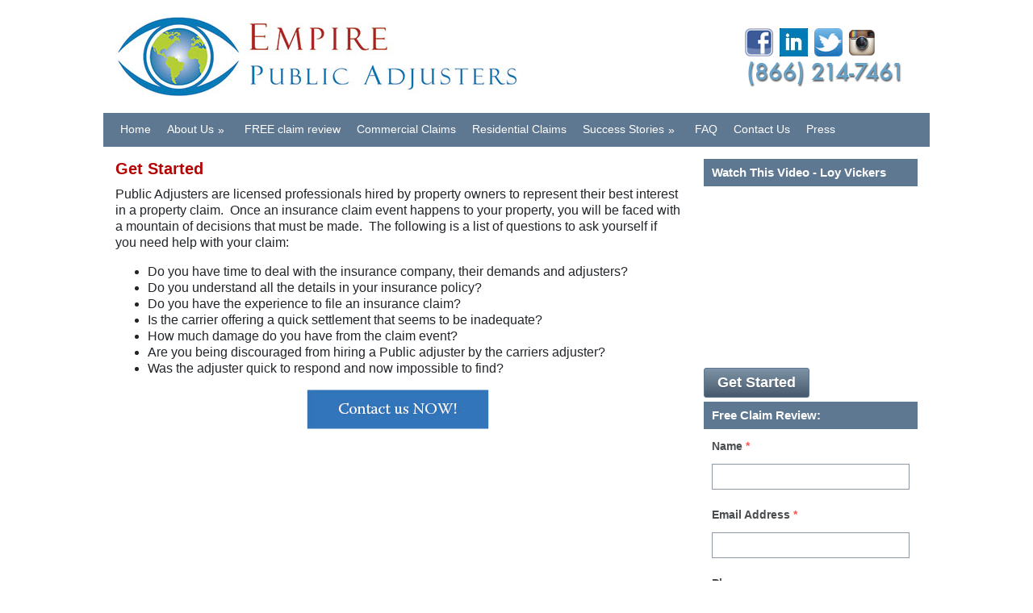

--- FILE ---
content_type: text/html; charset=UTF-8
request_url: https://www.empirepublicadjusters.com/get-started/
body_size: 86672
content:
<!DOCTYPE html>
<html xmlns="http://www.w3.org/1999/xhtml" lang="en-US">
<head profile="http://gmpg.org/xfn/11">
<meta http-equiv="Content-Type" content="text/html; charset=UTF-8" />

<meta name="viewport" content="width=device-width, initial-scale=1.0" />

<link rel="stylesheet" href="https://www.empirepublicadjusters.com/wp-content/themes/empirepublic/lib/css/reset.css" type="text/css" media="screen, projection" />
<link rel="stylesheet" href="https://www.empirepublicadjusters.com/wp-content/themes/empirepublic/lib/css/defaults.css" type="text/css" media="screen, projection" />
<!--[if lt IE 8]><link rel="stylesheet" href="https://www.empirepublicadjusters.com/wp-content/themes/empirepublic/lib/css/ie.css" type="text/css" media="screen, projection" /><![endif]-->

<link rel="stylesheet" href="https://www.empirepublicadjusters.com/wp-content/themes/empirepublic/style.css" type="text/css" media="screen, projection" />

<meta name='robots' content='index, follow, max-image-preview:large, max-snippet:-1, max-video-preview:-1' />

	<!-- This site is optimized with the Yoast SEO plugin v22.6 - https://yoast.com/wordpress/plugins/seo/ -->
	<title>Get Started With Your Claim • Empire Public Adjusters</title>
	<meta name="description" content="Get started with your claim. Call (866) 214-7461 for Empire Public Adjusters. We help you get the best settlement possible for your insurance claim." />
	<link rel="canonical" href="https://www.empirepublicadjusters.com/get-started/" />
	<meta property="og:locale" content="en_US" />
	<meta property="og:type" content="article" />
	<meta property="og:title" content="Get Started With Your Claim • Empire Public Adjusters" />
	<meta property="og:description" content="Get started with your claim. Call (866) 214-7461 for Empire Public Adjusters. We help you get the best settlement possible for your insurance claim." />
	<meta property="og:url" content="https://www.empirepublicadjusters.com/get-started/" />
	<meta property="og:site_name" content="Empire Public Adjusters" />
	<meta property="article:modified_time" content="2015-07-02T17:58:08+00:00" />
	<meta property="og:image" content="https://www.empirepublicadjusters.com/wp-content/uploads/2015/06/contact-us-now.jpg" />
	<meta name="twitter:card" content="summary_large_image" />
	<meta name="twitter:label1" content="Est. reading time" />
	<meta name="twitter:data1" content="1 minute" />
	<script type="application/ld+json" class="yoast-schema-graph">{"@context":"https://schema.org","@graph":[{"@type":"WebPage","@id":"https://www.empirepublicadjusters.com/get-started/","url":"https://www.empirepublicadjusters.com/get-started/","name":"Get Started With Your Claim • Empire Public Adjusters","isPartOf":{"@id":"https://www.empirepublicadjusters.com/#website"},"primaryImageOfPage":{"@id":"https://www.empirepublicadjusters.com/get-started/#primaryimage"},"image":{"@id":"https://www.empirepublicadjusters.com/get-started/#primaryimage"},"thumbnailUrl":"https://www.empirepublicadjusters.com/wp-content/uploads/2015/06/contact-us-now.jpg","datePublished":"2015-06-25T04:49:40+00:00","dateModified":"2015-07-02T17:58:08+00:00","description":"Get started with your claim. Call (866) 214-7461 for Empire Public Adjusters. We help you get the best settlement possible for your insurance claim.","breadcrumb":{"@id":"https://www.empirepublicadjusters.com/get-started/#breadcrumb"},"inLanguage":"en-US","potentialAction":[{"@type":"ReadAction","target":["https://www.empirepublicadjusters.com/get-started/"]}]},{"@type":"ImageObject","inLanguage":"en-US","@id":"https://www.empirepublicadjusters.com/get-started/#primaryimage","url":"https://www.empirepublicadjusters.com/wp-content/uploads/2015/06/contact-us-now.jpg","contentUrl":"https://www.empirepublicadjusters.com/wp-content/uploads/2015/06/contact-us-now.jpg"},{"@type":"BreadcrumbList","@id":"https://www.empirepublicadjusters.com/get-started/#breadcrumb","itemListElement":[{"@type":"ListItem","position":1,"name":"Home","item":"https://www.empirepublicadjusters.com/"},{"@type":"ListItem","position":2,"name":"Get Started"}]},{"@type":"WebSite","@id":"https://www.empirepublicadjusters.com/#website","url":"https://www.empirepublicadjusters.com/","name":"Empire Public Adjusters","description":"We Work for You","publisher":{"@id":"https://www.empirepublicadjusters.com/#organization"},"potentialAction":[{"@type":"SearchAction","target":{"@type":"EntryPoint","urlTemplate":"https://www.empirepublicadjusters.com/?s={search_term_string}"},"query-input":"required name=search_term_string"}],"inLanguage":"en-US"},{"@type":"Organization","@id":"https://www.empirepublicadjusters.com/#organization","name":"Empire Public Adjusters, Inc.","url":"https://www.empirepublicadjusters.com/","logo":{"@type":"ImageObject","inLanguage":"en-US","@id":"https://www.empirepublicadjusters.com/#/schema/logo/image/","url":"https://www.empirepublicadjusters.com/wp-content/uploads/2018/08/empire-logo-2-2.jpg","contentUrl":"https://www.empirepublicadjusters.com/wp-content/uploads/2018/08/empire-logo-2-2.jpg","width":500,"height":100,"caption":"Empire Public Adjusters, Inc."},"image":{"@id":"https://www.empirepublicadjusters.com/#/schema/logo/image/"}}]}</script>
	<!-- / Yoast SEO plugin. -->


<link rel='dns-prefetch' href='//fonts.googleapis.com' />
<script type="text/javascript">
window._wpemojiSettings = {"baseUrl":"https:\/\/s.w.org\/images\/core\/emoji\/14.0.0\/72x72\/","ext":".png","svgUrl":"https:\/\/s.w.org\/images\/core\/emoji\/14.0.0\/svg\/","svgExt":".svg","source":{"concatemoji":"https:\/\/www.empirepublicadjusters.com\/wp-includes\/js\/wp-emoji-release.min.js?ver=6.3.7"}};
/*! This file is auto-generated */
!function(i,n){var o,s,e;function c(e){try{var t={supportTests:e,timestamp:(new Date).valueOf()};sessionStorage.setItem(o,JSON.stringify(t))}catch(e){}}function p(e,t,n){e.clearRect(0,0,e.canvas.width,e.canvas.height),e.fillText(t,0,0);var t=new Uint32Array(e.getImageData(0,0,e.canvas.width,e.canvas.height).data),r=(e.clearRect(0,0,e.canvas.width,e.canvas.height),e.fillText(n,0,0),new Uint32Array(e.getImageData(0,0,e.canvas.width,e.canvas.height).data));return t.every(function(e,t){return e===r[t]})}function u(e,t,n){switch(t){case"flag":return n(e,"\ud83c\udff3\ufe0f\u200d\u26a7\ufe0f","\ud83c\udff3\ufe0f\u200b\u26a7\ufe0f")?!1:!n(e,"\ud83c\uddfa\ud83c\uddf3","\ud83c\uddfa\u200b\ud83c\uddf3")&&!n(e,"\ud83c\udff4\udb40\udc67\udb40\udc62\udb40\udc65\udb40\udc6e\udb40\udc67\udb40\udc7f","\ud83c\udff4\u200b\udb40\udc67\u200b\udb40\udc62\u200b\udb40\udc65\u200b\udb40\udc6e\u200b\udb40\udc67\u200b\udb40\udc7f");case"emoji":return!n(e,"\ud83e\udef1\ud83c\udffb\u200d\ud83e\udef2\ud83c\udfff","\ud83e\udef1\ud83c\udffb\u200b\ud83e\udef2\ud83c\udfff")}return!1}function f(e,t,n){var r="undefined"!=typeof WorkerGlobalScope&&self instanceof WorkerGlobalScope?new OffscreenCanvas(300,150):i.createElement("canvas"),a=r.getContext("2d",{willReadFrequently:!0}),o=(a.textBaseline="top",a.font="600 32px Arial",{});return e.forEach(function(e){o[e]=t(a,e,n)}),o}function t(e){var t=i.createElement("script");t.src=e,t.defer=!0,i.head.appendChild(t)}"undefined"!=typeof Promise&&(o="wpEmojiSettingsSupports",s=["flag","emoji"],n.supports={everything:!0,everythingExceptFlag:!0},e=new Promise(function(e){i.addEventListener("DOMContentLoaded",e,{once:!0})}),new Promise(function(t){var n=function(){try{var e=JSON.parse(sessionStorage.getItem(o));if("object"==typeof e&&"number"==typeof e.timestamp&&(new Date).valueOf()<e.timestamp+604800&&"object"==typeof e.supportTests)return e.supportTests}catch(e){}return null}();if(!n){if("undefined"!=typeof Worker&&"undefined"!=typeof OffscreenCanvas&&"undefined"!=typeof URL&&URL.createObjectURL&&"undefined"!=typeof Blob)try{var e="postMessage("+f.toString()+"("+[JSON.stringify(s),u.toString(),p.toString()].join(",")+"));",r=new Blob([e],{type:"text/javascript"}),a=new Worker(URL.createObjectURL(r),{name:"wpTestEmojiSupports"});return void(a.onmessage=function(e){c(n=e.data),a.terminate(),t(n)})}catch(e){}c(n=f(s,u,p))}t(n)}).then(function(e){for(var t in e)n.supports[t]=e[t],n.supports.everything=n.supports.everything&&n.supports[t],"flag"!==t&&(n.supports.everythingExceptFlag=n.supports.everythingExceptFlag&&n.supports[t]);n.supports.everythingExceptFlag=n.supports.everythingExceptFlag&&!n.supports.flag,n.DOMReady=!1,n.readyCallback=function(){n.DOMReady=!0}}).then(function(){return e}).then(function(){var e;n.supports.everything||(n.readyCallback(),(e=n.source||{}).concatemoji?t(e.concatemoji):e.wpemoji&&e.twemoji&&(t(e.twemoji),t(e.wpemoji)))}))}((window,document),window._wpemojiSettings);
</script>
<style type="text/css">
img.wp-smiley,
img.emoji {
	display: inline !important;
	border: none !important;
	box-shadow: none !important;
	height: 1em !important;
	width: 1em !important;
	margin: 0 0.07em !important;
	vertical-align: -0.1em !important;
	background: none !important;
	padding: 0 !important;
}
</style>
	<link rel='stylesheet' id='layerslider-css' href='https://www.empirepublicadjusters.com/wp-content/plugins/LayerSlider/assets/static/layerslider/css/layerslider.css?ver=6.11.2' type='text/css' media='all' />
<link rel='stylesheet' id='ls-google-fonts-css' href='https://fonts.googleapis.com/css?family=Lato:100,300,regular,700,900%7COpen+Sans:300%7CIndie+Flower:regular%7COswald:300,regular,700&#038;subset=latin%2Clatin-ext' type='text/css' media='all' />
<link rel='stylesheet' id='wp-block-library-css' href='https://www.empirepublicadjusters.com/wp-includes/css/dist/block-library/style.min.css?ver=6.3.7' type='text/css' media='all' />
<style id='classic-theme-styles-inline-css' type='text/css'>
/*! This file is auto-generated */
.wp-block-button__link{color:#fff;background-color:#32373c;border-radius:9999px;box-shadow:none;text-decoration:none;padding:calc(.667em + 2px) calc(1.333em + 2px);font-size:1.125em}.wp-block-file__button{background:#32373c;color:#fff;text-decoration:none}
</style>
<style id='global-styles-inline-css' type='text/css'>
body{--wp--preset--color--black: #000000;--wp--preset--color--cyan-bluish-gray: #abb8c3;--wp--preset--color--white: #ffffff;--wp--preset--color--pale-pink: #f78da7;--wp--preset--color--vivid-red: #cf2e2e;--wp--preset--color--luminous-vivid-orange: #ff6900;--wp--preset--color--luminous-vivid-amber: #fcb900;--wp--preset--color--light-green-cyan: #7bdcb5;--wp--preset--color--vivid-green-cyan: #00d084;--wp--preset--color--pale-cyan-blue: #8ed1fc;--wp--preset--color--vivid-cyan-blue: #0693e3;--wp--preset--color--vivid-purple: #9b51e0;--wp--preset--gradient--vivid-cyan-blue-to-vivid-purple: linear-gradient(135deg,rgba(6,147,227,1) 0%,rgb(155,81,224) 100%);--wp--preset--gradient--light-green-cyan-to-vivid-green-cyan: linear-gradient(135deg,rgb(122,220,180) 0%,rgb(0,208,130) 100%);--wp--preset--gradient--luminous-vivid-amber-to-luminous-vivid-orange: linear-gradient(135deg,rgba(252,185,0,1) 0%,rgba(255,105,0,1) 100%);--wp--preset--gradient--luminous-vivid-orange-to-vivid-red: linear-gradient(135deg,rgba(255,105,0,1) 0%,rgb(207,46,46) 100%);--wp--preset--gradient--very-light-gray-to-cyan-bluish-gray: linear-gradient(135deg,rgb(238,238,238) 0%,rgb(169,184,195) 100%);--wp--preset--gradient--cool-to-warm-spectrum: linear-gradient(135deg,rgb(74,234,220) 0%,rgb(151,120,209) 20%,rgb(207,42,186) 40%,rgb(238,44,130) 60%,rgb(251,105,98) 80%,rgb(254,248,76) 100%);--wp--preset--gradient--blush-light-purple: linear-gradient(135deg,rgb(255,206,236) 0%,rgb(152,150,240) 100%);--wp--preset--gradient--blush-bordeaux: linear-gradient(135deg,rgb(254,205,165) 0%,rgb(254,45,45) 50%,rgb(107,0,62) 100%);--wp--preset--gradient--luminous-dusk: linear-gradient(135deg,rgb(255,203,112) 0%,rgb(199,81,192) 50%,rgb(65,88,208) 100%);--wp--preset--gradient--pale-ocean: linear-gradient(135deg,rgb(255,245,203) 0%,rgb(182,227,212) 50%,rgb(51,167,181) 100%);--wp--preset--gradient--electric-grass: linear-gradient(135deg,rgb(202,248,128) 0%,rgb(113,206,126) 100%);--wp--preset--gradient--midnight: linear-gradient(135deg,rgb(2,3,129) 0%,rgb(40,116,252) 100%);--wp--preset--font-size--small: 13px;--wp--preset--font-size--medium: 20px;--wp--preset--font-size--large: 36px;--wp--preset--font-size--x-large: 42px;--wp--preset--spacing--20: 0.44rem;--wp--preset--spacing--30: 0.67rem;--wp--preset--spacing--40: 1rem;--wp--preset--spacing--50: 1.5rem;--wp--preset--spacing--60: 2.25rem;--wp--preset--spacing--70: 3.38rem;--wp--preset--spacing--80: 5.06rem;--wp--preset--shadow--natural: 6px 6px 9px rgba(0, 0, 0, 0.2);--wp--preset--shadow--deep: 12px 12px 50px rgba(0, 0, 0, 0.4);--wp--preset--shadow--sharp: 6px 6px 0px rgba(0, 0, 0, 0.2);--wp--preset--shadow--outlined: 6px 6px 0px -3px rgba(255, 255, 255, 1), 6px 6px rgba(0, 0, 0, 1);--wp--preset--shadow--crisp: 6px 6px 0px rgba(0, 0, 0, 1);}:where(.is-layout-flex){gap: 0.5em;}:where(.is-layout-grid){gap: 0.5em;}body .is-layout-flow > .alignleft{float: left;margin-inline-start: 0;margin-inline-end: 2em;}body .is-layout-flow > .alignright{float: right;margin-inline-start: 2em;margin-inline-end: 0;}body .is-layout-flow > .aligncenter{margin-left: auto !important;margin-right: auto !important;}body .is-layout-constrained > .alignleft{float: left;margin-inline-start: 0;margin-inline-end: 2em;}body .is-layout-constrained > .alignright{float: right;margin-inline-start: 2em;margin-inline-end: 0;}body .is-layout-constrained > .aligncenter{margin-left: auto !important;margin-right: auto !important;}body .is-layout-constrained > :where(:not(.alignleft):not(.alignright):not(.alignfull)){max-width: var(--wp--style--global--content-size);margin-left: auto !important;margin-right: auto !important;}body .is-layout-constrained > .alignwide{max-width: var(--wp--style--global--wide-size);}body .is-layout-flex{display: flex;}body .is-layout-flex{flex-wrap: wrap;align-items: center;}body .is-layout-flex > *{margin: 0;}body .is-layout-grid{display: grid;}body .is-layout-grid > *{margin: 0;}:where(.wp-block-columns.is-layout-flex){gap: 2em;}:where(.wp-block-columns.is-layout-grid){gap: 2em;}:where(.wp-block-post-template.is-layout-flex){gap: 1.25em;}:where(.wp-block-post-template.is-layout-grid){gap: 1.25em;}.has-black-color{color: var(--wp--preset--color--black) !important;}.has-cyan-bluish-gray-color{color: var(--wp--preset--color--cyan-bluish-gray) !important;}.has-white-color{color: var(--wp--preset--color--white) !important;}.has-pale-pink-color{color: var(--wp--preset--color--pale-pink) !important;}.has-vivid-red-color{color: var(--wp--preset--color--vivid-red) !important;}.has-luminous-vivid-orange-color{color: var(--wp--preset--color--luminous-vivid-orange) !important;}.has-luminous-vivid-amber-color{color: var(--wp--preset--color--luminous-vivid-amber) !important;}.has-light-green-cyan-color{color: var(--wp--preset--color--light-green-cyan) !important;}.has-vivid-green-cyan-color{color: var(--wp--preset--color--vivid-green-cyan) !important;}.has-pale-cyan-blue-color{color: var(--wp--preset--color--pale-cyan-blue) !important;}.has-vivid-cyan-blue-color{color: var(--wp--preset--color--vivid-cyan-blue) !important;}.has-vivid-purple-color{color: var(--wp--preset--color--vivid-purple) !important;}.has-black-background-color{background-color: var(--wp--preset--color--black) !important;}.has-cyan-bluish-gray-background-color{background-color: var(--wp--preset--color--cyan-bluish-gray) !important;}.has-white-background-color{background-color: var(--wp--preset--color--white) !important;}.has-pale-pink-background-color{background-color: var(--wp--preset--color--pale-pink) !important;}.has-vivid-red-background-color{background-color: var(--wp--preset--color--vivid-red) !important;}.has-luminous-vivid-orange-background-color{background-color: var(--wp--preset--color--luminous-vivid-orange) !important;}.has-luminous-vivid-amber-background-color{background-color: var(--wp--preset--color--luminous-vivid-amber) !important;}.has-light-green-cyan-background-color{background-color: var(--wp--preset--color--light-green-cyan) !important;}.has-vivid-green-cyan-background-color{background-color: var(--wp--preset--color--vivid-green-cyan) !important;}.has-pale-cyan-blue-background-color{background-color: var(--wp--preset--color--pale-cyan-blue) !important;}.has-vivid-cyan-blue-background-color{background-color: var(--wp--preset--color--vivid-cyan-blue) !important;}.has-vivid-purple-background-color{background-color: var(--wp--preset--color--vivid-purple) !important;}.has-black-border-color{border-color: var(--wp--preset--color--black) !important;}.has-cyan-bluish-gray-border-color{border-color: var(--wp--preset--color--cyan-bluish-gray) !important;}.has-white-border-color{border-color: var(--wp--preset--color--white) !important;}.has-pale-pink-border-color{border-color: var(--wp--preset--color--pale-pink) !important;}.has-vivid-red-border-color{border-color: var(--wp--preset--color--vivid-red) !important;}.has-luminous-vivid-orange-border-color{border-color: var(--wp--preset--color--luminous-vivid-orange) !important;}.has-luminous-vivid-amber-border-color{border-color: var(--wp--preset--color--luminous-vivid-amber) !important;}.has-light-green-cyan-border-color{border-color: var(--wp--preset--color--light-green-cyan) !important;}.has-vivid-green-cyan-border-color{border-color: var(--wp--preset--color--vivid-green-cyan) !important;}.has-pale-cyan-blue-border-color{border-color: var(--wp--preset--color--pale-cyan-blue) !important;}.has-vivid-cyan-blue-border-color{border-color: var(--wp--preset--color--vivid-cyan-blue) !important;}.has-vivid-purple-border-color{border-color: var(--wp--preset--color--vivid-purple) !important;}.has-vivid-cyan-blue-to-vivid-purple-gradient-background{background: var(--wp--preset--gradient--vivid-cyan-blue-to-vivid-purple) !important;}.has-light-green-cyan-to-vivid-green-cyan-gradient-background{background: var(--wp--preset--gradient--light-green-cyan-to-vivid-green-cyan) !important;}.has-luminous-vivid-amber-to-luminous-vivid-orange-gradient-background{background: var(--wp--preset--gradient--luminous-vivid-amber-to-luminous-vivid-orange) !important;}.has-luminous-vivid-orange-to-vivid-red-gradient-background{background: var(--wp--preset--gradient--luminous-vivid-orange-to-vivid-red) !important;}.has-very-light-gray-to-cyan-bluish-gray-gradient-background{background: var(--wp--preset--gradient--very-light-gray-to-cyan-bluish-gray) !important;}.has-cool-to-warm-spectrum-gradient-background{background: var(--wp--preset--gradient--cool-to-warm-spectrum) !important;}.has-blush-light-purple-gradient-background{background: var(--wp--preset--gradient--blush-light-purple) !important;}.has-blush-bordeaux-gradient-background{background: var(--wp--preset--gradient--blush-bordeaux) !important;}.has-luminous-dusk-gradient-background{background: var(--wp--preset--gradient--luminous-dusk) !important;}.has-pale-ocean-gradient-background{background: var(--wp--preset--gradient--pale-ocean) !important;}.has-electric-grass-gradient-background{background: var(--wp--preset--gradient--electric-grass) !important;}.has-midnight-gradient-background{background: var(--wp--preset--gradient--midnight) !important;}.has-small-font-size{font-size: var(--wp--preset--font-size--small) !important;}.has-medium-font-size{font-size: var(--wp--preset--font-size--medium) !important;}.has-large-font-size{font-size: var(--wp--preset--font-size--large) !important;}.has-x-large-font-size{font-size: var(--wp--preset--font-size--x-large) !important;}
.wp-block-navigation a:where(:not(.wp-element-button)){color: inherit;}
:where(.wp-block-post-template.is-layout-flex){gap: 1.25em;}:where(.wp-block-post-template.is-layout-grid){gap: 1.25em;}
:where(.wp-block-columns.is-layout-flex){gap: 2em;}:where(.wp-block-columns.is-layout-grid){gap: 2em;}
.wp-block-pullquote{font-size: 1.5em;line-height: 1.6;}
</style>
<link rel='stylesheet' id='srzmpcss-css' href='https://www.empirepublicadjusters.com/wp-content/plugins/Youtube%20Album/css/mag-popup.min.css?ver=6.3.7' type='text/css' media='all' />
<link rel='stylesheet' id='srzytstyles-css' href='https://www.empirepublicadjusters.com/wp-content/plugins/Youtube%20Album/css/srzytstyles.css?ver=6.3.7' type='text/css' media='all' />
<link rel='stylesheet' id='srzelastislidercss-css' href='https://www.empirepublicadjusters.com/wp-content/plugins/Youtube%20Album/css/elastislide.min.css?ver=6.3.7' type='text/css' media='all' />
<link rel='stylesheet' id='srzcustomcss-css' href='https://www.empirepublicadjusters.com/wp-content/plugins/Youtube%20Album/css/srizon.custom.min.css?ver=6.3.7' type='text/css' media='all' />
<link rel='stylesheet' id='bootstrap-css' href='https://www.empirepublicadjusters.com/wp-content/plugins/bs-shortcode-ultimate/assets/css/bootstrap.min.css?ver=4.2.3' type='text/css' media='all' />
<link rel='stylesheet' id='cpsh-shortcodes-css' href='https://www.empirepublicadjusters.com/wp-content/plugins/column-shortcodes//assets/css/shortcodes.css?ver=1.0.1' type='text/css' media='all' />
<link rel='stylesheet' id='dashicons-css' href='https://www.empirepublicadjusters.com/wp-includes/css/dashicons.min.css?ver=6.3.7' type='text/css' media='all' />
<link rel='stylesheet' id='everest-forms-general-css' href='https://www.empirepublicadjusters.com/wp-content/plugins/everest-forms/assets/css/everest-forms.css?ver=3.4.1' type='text/css' media='all' />
<link rel='stylesheet' id='jquery-intl-tel-input-css' href='https://www.empirepublicadjusters.com/wp-content/plugins/everest-forms/assets/css/intlTelInput.css?ver=3.4.1' type='text/css' media='all' />
<link rel='stylesheet' id='flexible-faq-css' href='https://www.empirepublicadjusters.com/wp-content/plugins/flexible-faq/css/flexible-faq.css?ver=0.1' type='text/css' media='all' />
<link rel='stylesheet' id='hamburger.css-css' href='https://www.empirepublicadjusters.com/wp-content/plugins/wp-responsive-menu/assets/css/wpr-hamburger.css?ver=3.1.4' type='text/css' media='all' />
<link rel='stylesheet' id='wprmenu.css-css' href='https://www.empirepublicadjusters.com/wp-content/plugins/wp-responsive-menu/assets/css/wprmenu.css?ver=3.1.4' type='text/css' media='all' />
<style id='wprmenu.css-inline-css' type='text/css'>
@media only screen and ( max-width: 768px ) {html body div.wprm-wrapper {overflow: scroll;}#mg-wprm-wrap ul li {border-top: solid 1px rgb( 13,13,13 );border-bottom: solid 1px rgb( 19,18,18 );}#wprmenu_bar {background-image: url();background-size:;background-repeat: ;}#wprmenu_bar {background-color: #0D0D0D;}html body div#mg-wprm-wrap .wpr_submit .icon.icon-search {color: ;}#wprmenu_bar .menu_title,#wprmenu_bar .wprmenu_icon_menu {color: #F2F2F2;}#wprmenu_bar .menu_title {font-size: px;font-weight: ;}#mg-wprm-wrap li.menu-item a {font-size: px;text-transform: ;font-weight: ;}#mg-wprm-wrap li.menu-item-has-children ul.sub-menu a {font-size: px;text-transform: ;font-weight: ;}#mg-wprm-wrap li.current-menu-item > a {background: ;}#mg-wprm-wrap li.current-menu-item > a,#mg-wprm-wrap li.current-menu-item span.wprmenu_icon{color:!important;}#mg-wprm-wrap {background-color: #2E2E2E;}.cbp-spmenu-push-toright,.cbp-spmenu-push-toright .mm-slideout {left: 80% ;}.cbp-spmenu-push-toleft {left: -80% ;}#mg-wprm-wrap.cbp-spmenu-right,#mg-wprm-wrap.cbp-spmenu-left,#mg-wprm-wrap.cbp-spmenu-right.custom,#mg-wprm-wrap.cbp-spmenu-left.custom,.cbp-spmenu-vertical {width: 80%;max-width: px;}#mg-wprm-wrap ul#wprmenu_menu_ul li.menu-item a,div#mg-wprm-wrap ul li span.wprmenu_icon {color: #CFCFCF !important;}#mg-wprm-wrap ul#wprmenu_menu_ul li.menu-item a:hover {background: ;color: #606060 !important;}div#mg-wprm-wrap ul>li:hover>span.wprmenu_icon {color: #606060 !important;}.wprmenu_bar .hamburger-inner,.wprmenu_bar .hamburger-inner::before,.wprmenu_bar .hamburger-inner::after {background: #FFFFFF;}.wprmenu_bar .hamburger:hover .hamburger-inner,.wprmenu_bar .hamburger:hover .hamburger-inner::before,.wprmenu_bar .hamburger:hover .hamburger-inner::after {background: ;}div.wprmenu_bar div.hamburger{padding-right: 6px !important;}#wprmenu_menu.left {width:80%;left: -80%;right: auto;}#wprmenu_menu.right {width:80%;right: -80%;left: auto;}.wprmenu_bar .hamburger {float: left;}.wprmenu_bar #custom_menu_icon.hamburger {top: px;left: px;float: left !important;background-color: ;}.menu-secondary-responsive-container,.footer_navs{ display: none !important; }.wpr_custom_menu #custom_menu_icon {display: block;}html { padding-top: 42px !important; }#wprmenu_bar,#mg-wprm-wrap { display: block; }div#wpadminbar { position: fixed; }}
</style>
<link rel='stylesheet' id='wpr_icons-css' href='https://www.empirepublicadjusters.com/wp-content/plugins/wp-responsive-menu/inc/assets/icons/wpr-icons.css?ver=3.1.4' type='text/css' media='all' />
<link rel='stylesheet' id='mc4wp-form-themes-css' href='https://www.empirepublicadjusters.com/wp-content/plugins/mailchimp-for-wp/assets/css/form-themes.min.css?ver=4.8.1' type='text/css' media='all' />
<link rel='stylesheet' id='__EPYT__style-css' href='https://www.empirepublicadjusters.com/wp-content/plugins/youtube-embed-plus/styles/ytprefs.min.css?ver=13.4.1.1' type='text/css' media='all' />
<style id='__EPYT__style-inline-css' type='text/css'>

                .epyt-gallery-thumb {
                        width: 33.333%;
                }
                
</style>
<link rel='stylesheet' id='otw-shortcode-general_foundicons-css' href='https://www.empirepublicadjusters.com/wp-content/plugins/buttons-shortcode-and-widget/include/otw_components/otw_shortcode/css/general_foundicons.css?ver=6.3.7' type='text/css' media='all' />
<link rel='stylesheet' id='otw-shortcode-social_foundicons-css' href='https://www.empirepublicadjusters.com/wp-content/plugins/buttons-shortcode-and-widget/include/otw_components/otw_shortcode/css/social_foundicons.css?ver=6.3.7' type='text/css' media='all' />
<link rel='stylesheet' id='otw-shortcode-css' href='https://www.empirepublicadjusters.com/wp-content/plugins/buttons-shortcode-and-widget/include/otw_components/otw_shortcode/css/otw_shortcode.css?ver=6.3.7' type='text/css' media='all' />
<script type='text/javascript' src='https://www.empirepublicadjusters.com/wp-includes/js/jquery/jquery.min.js?ver=3.7.0' id='jquery-core-js'></script>
<script type='text/javascript' src='https://www.empirepublicadjusters.com/wp-includes/js/jquery/jquery-migrate.min.js?ver=3.4.1' id='jquery-migrate-js'></script>
<script type='text/javascript' id='layerslider-utils-js-extra'>
/* <![CDATA[ */
var LS_Meta = {"v":"6.11.2","fixGSAP":"1"};
/* ]]> */
</script>
<script type='text/javascript' src='https://www.empirepublicadjusters.com/wp-content/plugins/LayerSlider/assets/static/layerslider/js/layerslider.utils.js?ver=6.11.2' id='layerslider-utils-js'></script>
<script type='text/javascript' src='https://www.empirepublicadjusters.com/wp-content/plugins/LayerSlider/assets/static/layerslider/js/layerslider.kreaturamedia.jquery.js?ver=6.11.2' id='layerslider-js'></script>
<script type='text/javascript' src='https://www.empirepublicadjusters.com/wp-content/plugins/LayerSlider/assets/static/layerslider/js/layerslider.transitions.js?ver=6.11.2' id='layerslider-transitions-js'></script>
<script type='text/javascript' src='https://www.empirepublicadjusters.com/wp-content/plugins/Youtube%20Album/js/modernizr.js?ver=6.3.7' id='srzmodernizr-js'></script>
<script type='text/javascript' src='https://www.empirepublicadjusters.com/wp-content/plugins/Youtube%20Album/js/mag-popup.js?ver=6.3.7' id='srzmp-js'></script>
<script type='text/javascript' src='https://www.empirepublicadjusters.com/wp-content/plugins/Youtube%20Album/js/jquery.elastislide.min.js?ver=6.3.7' id='srzelastislide-js'></script>
<script type='text/javascript' src='https://www.empirepublicadjusters.com/wp-content/plugins/Youtube%20Album/js/srizon.custom.min.js?ver=6.3.7' id='srzcustom-js'></script>
<script type='text/javascript' src='https://www.empirepublicadjusters.com/wp-content/plugins/bs-shortcode-ultimate/assets/js/bootstrap.min.js?ver=4.2.3' id='bootstrap-js'></script>
<script type='text/javascript' src='https://www.empirepublicadjusters.com/wp-content/plugins/ns-facebook-pixel-for-wp/ns-admin-options/js/ns-facebook-pixel-for-wp-delayed.js?ver=6.3.7' id='ns-fbp4wp-delayed-script-js'></script>
<script type='text/javascript' src='https://www.empirepublicadjusters.com/wp-content/plugins/wp-responsive-menu/assets/js/modernizr.custom.js?ver=3.1.4' id='modernizr-js'></script>
<script type='text/javascript' src='https://www.empirepublicadjusters.com/wp-content/plugins/wp-responsive-menu/assets/js/jquery.touchSwipe.min.js?ver=3.1.4' id='touchSwipe-js'></script>
<script type='text/javascript' id='wprmenu.js-js-extra'>
/* <![CDATA[ */
var wprmenu = {"zooming":"yes","from_width":"768","push_width":"","menu_width":"80","parent_click":"","swipe":"yes","enable_overlay":""};
/* ]]> */
</script>
<script type='text/javascript' src='https://www.empirepublicadjusters.com/wp-content/plugins/wp-responsive-menu/assets/js/wprmenu.js?ver=3.1.4' id='wprmenu.js-js'></script>
<script type='text/javascript' src='https://www.empirepublicadjusters.com/wp-content/themes/empirepublic/lib/js/superfish.js?ver=6.3.7' id='superfish-js'></script>
<script type='text/javascript' src='https://www.empirepublicadjusters.com/wp-content/themes/empirepublic/lib/js/jquery.mobilemenu.js?ver=6.3.7' id='mobilemenu-js'></script>
<script type='text/javascript' id='__ytprefs__-js-extra'>
/* <![CDATA[ */
var _EPYT_ = {"ajaxurl":"https:\/\/www.empirepublicadjusters.com\/wp-admin\/admin-ajax.php","security":"f6629ba138","gallery_scrolloffset":"20","eppathtoscripts":"https:\/\/www.empirepublicadjusters.com\/wp-content\/plugins\/youtube-embed-plus\/scripts\/","eppath":"https:\/\/www.empirepublicadjusters.com\/wp-content\/plugins\/youtube-embed-plus\/","epresponsiveselector":"[\"iframe.__youtube_prefs_widget__\"]","epdovol":"1","version":"13.4.1.1","evselector":"iframe.__youtube_prefs__[src], iframe[src*=\"youtube.com\/embed\/\"], iframe[src*=\"youtube-nocookie.com\/embed\/\"]","ajax_compat":"","ytapi_load":"light","pause_others":"","stopMobileBuffer":"1","vi_active":"","vi_js_posttypes":[]};
/* ]]> */
</script>
<script type='text/javascript' src='https://www.empirepublicadjusters.com/wp-content/plugins/youtube-embed-plus/scripts/ytprefs.min.js?ver=13.4.1.1' id='__ytprefs__-js'></script>
<meta name="generator" content="Powered by LayerSlider 6.11.2 - Multi-Purpose, Responsive, Parallax, Mobile-Friendly Slider Plugin for WordPress." />
<!-- LayerSlider updates and docs at: https://layerslider.kreaturamedia.com -->
<link rel="https://api.w.org/" href="https://www.empirepublicadjusters.com/wp-json/" /><link rel="alternate" type="application/json" href="https://www.empirepublicadjusters.com/wp-json/wp/v2/pages/27" /><link rel="EditURI" type="application/rsd+xml" title="RSD" href="https://www.empirepublicadjusters.com/xmlrpc.php?rsd" />

<link rel='shortlink' href='https://www.empirepublicadjusters.com/?p=27' />
<link rel="alternate" type="application/json+oembed" href="https://www.empirepublicadjusters.com/wp-json/oembed/1.0/embed?url=https%3A%2F%2Fwww.empirepublicadjusters.com%2Fget-started%2F" />
<link rel="alternate" type="text/xml+oembed" href="https://www.empirepublicadjusters.com/wp-json/oembed/1.0/embed?url=https%3A%2F%2Fwww.empirepublicadjusters.com%2Fget-started%2F&#038;format=xml" />
<!-- Facebook Pixel Code -->
<script>
  !function(f,b,e,v,n,t,s)
  {if(f.fbq)return;n=f.fbq=function(){n.callMethod?
  n.callMethod.apply(n,arguments):n.queue.push(arguments)};
  if(!f._fbq)f._fbq=n;n.push=n;n.loaded=!0;n.version='2.0';
  n.queue=[];t=b.createElement(e);t.async=!0;
  t.src=v;s=b.getElementsByTagName(e)[0];
  s.parentNode.insertBefore(t,s)}(window, document,'script',
  'https://connect.facebook.net/en_US/fbevents.js');
  fbq('init', '275358306416810');
  fbq('track', 'PageView');
</script>
<noscript><img height="1" width="1" style="display:none"
  src="https://www.facebook.com/tr?id=275358306416810&ev=PageView&noscript=1"
/></noscript>
<!-- End Facebook Pixel Code -->
<style type='text/css' id='Responsive_Column_Widgets_1.2.7' >
            .responsive_column_widgets_box .widget {
                padding: 4px;
                width: auto;
                height: auto;
            }

            .responsive_column_widgets_column_hide {
                display: none !important;
            }
            
            /* REMOVE MARGINS AS ALL GO FULL WIDTH AT 240 PIXELS */
            @media only screen and (max-width: 240px) {
                .responsive_column_widgets_column { 
                    margin: 1% 0 1% 0;
                }
            }
            
            /*  GROUPING  ============================================================================= */
            .responsive_column_widgets_box:before,
            .responsive_column_widgets_box:after {
                content: '';
                display: table;
            }
            .responsive_column_widgets_box:after {
                clear:both;
            }
            .responsive_column_widgets_box {
                float: none;
                width: 100%;        
                margin-left: auto;
                margin-right: auto;
                zoom:1; /* For IE 6/7 (trigger hasLayout) */
            }

            /* GRID COLUMN SETUP  */
            .responsive_column_widgets_column {
                display: block;
                float: left;
                margin: 1% 0 1% 1.6%;                
            }     
            
            /* all browsers except IE6 and lower */
            .responsive_column_widgets_column:first-child { 
                margin-left: 0; 
            }
            
            /* 
             * Remove the left margin of the first column. This should be done after all setting margins of columns for IE8. 
             * If declared earlier and there is a rule setting left margin of first columns, then it takes effect instead in IE8.
             */
            .responsive_column_widgets_column_1 {
                margin-left: 0px;
                clear: left;
            }            
            
            /*  GRID  ============================================================================= */
            .element_of_1 { width: 100%; }
            .element_of_2 { width: 49.2%; }
            .element_of_3 { width: 32.2%; }
            .element_of_4 { width: 23.8%; }
            .element_of_5 { width: 18.72%; }
            .element_of_6 { width: 15.33%; }
            .element_of_7 { width: 12.91%; }
            .element_of_8 { width: 11.1%; }
            .element_of_9 { width: 9.68%; }
            .element_of_10 { width: 8.56%; }
            .element_of_11 { width: 7.63%; }
            .element_of_12 { width: 6.86%; }
            
            /*  GRID for Col-spans ============================================================================= */
             .element_2_of_2 { width: 100%; }
 .element_2_of_3 { width: 66%; }
 .element_3_of_3 { width: 100%; }
 .element_2_of_4 { width: 49.2%; }
 .element_3_of_4 { width: 74.6%; }
 .element_4_of_4 { width: 100%; }
 .element_2_of_5 { width: 39.04%; }
 .element_3_of_5 { width: 59.36%; }
 .element_4_of_5 { width: 79.68%; }
 .element_5_of_5 { width: 100%; }
 .element_2_of_6 { width: 32.26%; }
 .element_3_of_6 { width: 49.19%; }
 .element_4_of_6 { width: 66.12%; }
 .element_5_of_6 { width: 83.05%; }
 .element_6_of_6 { width: 100%; }
 .element_2_of_7 { width: 27.42%; }
 .element_3_of_7 { width: 41.93%; }
 .element_4_of_7 { width: 56.44%; }
 .element_5_of_7 { width: 70.95%; }
 .element_6_of_7 { width: 85.46%; }
 .element_7_of_7 { width: 100%; }
 .element_2_of_8 { width: 23.8%; }
 .element_3_of_8 { width: 36.5%; }
 .element_4_of_8 { width: 49.2%; }
 .element_5_of_8 { width: 61.9%; }
 .element_6_of_8 { width: 74.6%; }
 .element_7_of_8 { width: 87.3%; }
 .element_8_of_8 { width: 100%; }
 .element_2_of_9 { width: 20.96%; }
 .element_3_of_9 { width: 32.24%; }
 .element_4_of_9 { width: 43.52%; }
 .element_5_of_9 { width: 54.8%; }
 .element_6_of_9 { width: 66.08%; }
 .element_7_of_9 { width: 77.36%; }
 .element_8_of_9 { width: 88.64%; }
 .element_9_of_9 { width: 100%; }
 .element_2_of_10 { width: 18.72%; }
 .element_3_of_10 { width: 28.88%; }
 .element_4_of_10 { width: 39.04%; }
 .element_5_of_10 { width: 49.2%; }
 .element_6_of_10 { width: 59.36%; }
 .element_7_of_10 { width: 69.52%; }
 .element_8_of_10 { width: 79.68%; }
 .element_9_of_10 { width: 89.84%; }
 .element_10_of_10 { width: 100%; }
 .element_2_of_11 { width: 16.86%; }
 .element_3_of_11 { width: 26.09%; }
 .element_4_of_11 { width: 35.32%; }
 .element_5_of_11 { width: 44.55%; }
 .element_6_of_11 { width: 53.78%; }
 .element_7_of_11 { width: 63.01%; }
 .element_8_of_11 { width: 72.24%; }
 .element_9_of_11 { width: 81.47%; }
 .element_10_of_11 { width: 90.7%; }
 .element_11_of_11 { width: 100%; }
 .element_2_of_12 { width: 15.32%; }
 .element_3_of_12 { width: 23.78%; }
 .element_4_of_12 { width: 32.24%; }
 .element_5_of_12 { width: 40.7%; }
 .element_6_of_12 { width: 49.16%; }
 .element_7_of_12 { width: 57.62%; }
 .element_8_of_12 { width: 66.08%; }
 .element_9_of_12 { width: 74.54%; }
 .element_10_of_12 { width: 83%; }
 .element_11_of_12 { width: 91.46%; }
 .element_12_of_12 { width: 100%; }
            
            /* Responsive Column Widget Box Widget */
            .widget_box_widget .responsive_column_widgets_box {
                margin-top: 0px;
            }
            .responsive_column_widgets_column.widget_box_widget { 
                margin-top: 0px;
                margin-left: 0px;
            }
            
            /* Twenty Thirteen support */
            .site-main .responsive_column_widgets_box.widget-area {
                width: 100%;
                margin-right: auto;
                float: none;
            }
            .widget_box_widget div.widget {
                background:none;
            }            
            
            /* Twenty Fourteen Support */
            .responsive_column_widgets_box.content-sidebar {
                padding: 0;
            }
        </style>
<style type="text/css" id="style_custom_responsive_column_widgets_d85b5ef9aa86140d6364ec27cd6d8df2">.responsive_column_widgets { display: inline-block; width: 100%; }
 .responsive_column_widgets { background-color: FFFFFF }</style>
<style type='text/css' class='style_responsive_column_widgets_d85b5ef9aa86140d6364ec27cd6d8df2'>@media only screen and (min-width: 1px) and (max-width: 600px) {
.responsive_column_widgets .responsive_column_widgets_column {                
                margin-left: 1.6%;
            }
 .responsive_column_widgets .responsive_column_widgets_column_600_element_of_1 { width:100%; clear: left; margin: 1% 0 1% 0; display: block; float:left; } 
 .responsive_column_widgets .responsive_column_widgets_column_600_element_of_2 { width:49.2%; display: block; float:left; } 
 .responsive_column_widgets .responsive_column_widgets_column_600_element_of_3 { width:32.2%; display: block; float:left; } 
 .responsive_column_widgets .responsive_column_widgets_column_600_element_of_4 { width:23.8%; display: block; float:left; } 
 .responsive_column_widgets .responsive_column_widgets_column_600_element_of_5 { width:18.72%; display: block; float:left; } 
 .responsive_column_widgets .responsive_column_widgets_column_600_element_of_6 { width:15.33%; display: block; float:left; } 
 .responsive_column_widgets .responsive_column_widgets_column_600_element_of_7 { width:12.91%; display: block; float:left; } 
 .responsive_column_widgets .responsive_column_widgets_column_600_element_of_8 { width:11.1%; display: block; float:left; } 
 .responsive_column_widgets .responsive_column_widgets_column_600_element_of_9 { width:9.68%; display: block; float:left; } 
 .responsive_column_widgets .responsive_column_widgets_column_600_element_of_10 { width:8.56%; display: block; float:left; } 
 .responsive_column_widgets .responsive_column_widgets_column_600_element_of_11 { width:7.63%; display: block; float:left; } 
 .responsive_column_widgets .responsive_column_widgets_column_600_element_of_12 { width:6.86%; display: block; float:left; } 
 .responsive_column_widgets .responsive_column_widgets_column_600_element_2_of_2 { width: 100%; }
 .responsive_column_widgets .responsive_column_widgets_column_600_element_2_of_3 { width: 66%; }
 .responsive_column_widgets .responsive_column_widgets_column_600_element_3_of_3 { width: 100%; }
 .responsive_column_widgets .responsive_column_widgets_column_600_element_2_of_4 { width: 49.2%; }
 .responsive_column_widgets .responsive_column_widgets_column_600_element_3_of_4 { width: 74.6%; }
 .responsive_column_widgets .responsive_column_widgets_column_600_element_4_of_4 { width: 100%; }
 .responsive_column_widgets .responsive_column_widgets_column_600_element_2_of_5 { width: 39.04%; }
 .responsive_column_widgets .responsive_column_widgets_column_600_element_3_of_5 { width: 59.36%; }
 .responsive_column_widgets .responsive_column_widgets_column_600_element_4_of_5 { width: 79.68%; }
 .responsive_column_widgets .responsive_column_widgets_column_600_element_5_of_5 { width: 100%; }
 .responsive_column_widgets .responsive_column_widgets_column_600_element_2_of_6 { width: 32.26%; }
 .responsive_column_widgets .responsive_column_widgets_column_600_element_3_of_6 { width: 49.19%; }
 .responsive_column_widgets .responsive_column_widgets_column_600_element_4_of_6 { width: 66.12%; }
 .responsive_column_widgets .responsive_column_widgets_column_600_element_5_of_6 { width: 83.05%; }
 .responsive_column_widgets .responsive_column_widgets_column_600_element_6_of_6 { width: 100%; }
 .responsive_column_widgets .responsive_column_widgets_column_600_element_2_of_7 { width: 27.42%; }
 .responsive_column_widgets .responsive_column_widgets_column_600_element_3_of_7 { width: 41.93%; }
 .responsive_column_widgets .responsive_column_widgets_column_600_element_4_of_7 { width: 56.44%; }
 .responsive_column_widgets .responsive_column_widgets_column_600_element_5_of_7 { width: 70.95%; }
 .responsive_column_widgets .responsive_column_widgets_column_600_element_6_of_7 { width: 85.46%; }
 .responsive_column_widgets .responsive_column_widgets_column_600_element_7_of_7 { width: 100%; }
 .responsive_column_widgets .responsive_column_widgets_column_600_element_2_of_8 { width: 23.8%; }
 .responsive_column_widgets .responsive_column_widgets_column_600_element_3_of_8 { width: 36.5%; }
 .responsive_column_widgets .responsive_column_widgets_column_600_element_4_of_8 { width: 49.2%; }
 .responsive_column_widgets .responsive_column_widgets_column_600_element_5_of_8 { width: 61.9%; }
 .responsive_column_widgets .responsive_column_widgets_column_600_element_6_of_8 { width: 74.6%; }
 .responsive_column_widgets .responsive_column_widgets_column_600_element_7_of_8 { width: 87.3%; }
 .responsive_column_widgets .responsive_column_widgets_column_600_element_8_of_8 { width: 100%; }
 .responsive_column_widgets .responsive_column_widgets_column_600_element_2_of_9 { width: 20.96%; }
 .responsive_column_widgets .responsive_column_widgets_column_600_element_3_of_9 { width: 32.24%; }
 .responsive_column_widgets .responsive_column_widgets_column_600_element_4_of_9 { width: 43.52%; }
 .responsive_column_widgets .responsive_column_widgets_column_600_element_5_of_9 { width: 54.8%; }
 .responsive_column_widgets .responsive_column_widgets_column_600_element_6_of_9 { width: 66.08%; }
 .responsive_column_widgets .responsive_column_widgets_column_600_element_7_of_9 { width: 77.36%; }
 .responsive_column_widgets .responsive_column_widgets_column_600_element_8_of_9 { width: 88.64%; }
 .responsive_column_widgets .responsive_column_widgets_column_600_element_9_of_9 { width: 100%; }
 .responsive_column_widgets .responsive_column_widgets_column_600_element_2_of_10 { width: 18.72%; }
 .responsive_column_widgets .responsive_column_widgets_column_600_element_3_of_10 { width: 28.88%; }
 .responsive_column_widgets .responsive_column_widgets_column_600_element_4_of_10 { width: 39.04%; }
 .responsive_column_widgets .responsive_column_widgets_column_600_element_5_of_10 { width: 49.2%; }
 .responsive_column_widgets .responsive_column_widgets_column_600_element_6_of_10 { width: 59.36%; }
 .responsive_column_widgets .responsive_column_widgets_column_600_element_7_of_10 { width: 69.52%; }
 .responsive_column_widgets .responsive_column_widgets_column_600_element_8_of_10 { width: 79.68%; }
 .responsive_column_widgets .responsive_column_widgets_column_600_element_9_of_10 { width: 89.84%; }
 .responsive_column_widgets .responsive_column_widgets_column_600_element_10_of_10 { width: 100%; }
 .responsive_column_widgets .responsive_column_widgets_column_600_element_2_of_11 { width: 16.86%; }
 .responsive_column_widgets .responsive_column_widgets_column_600_element_3_of_11 { width: 26.09%; }
 .responsive_column_widgets .responsive_column_widgets_column_600_element_4_of_11 { width: 35.32%; }
 .responsive_column_widgets .responsive_column_widgets_column_600_element_5_of_11 { width: 44.55%; }
 .responsive_column_widgets .responsive_column_widgets_column_600_element_6_of_11 { width: 53.78%; }
 .responsive_column_widgets .responsive_column_widgets_column_600_element_7_of_11 { width: 63.01%; }
 .responsive_column_widgets .responsive_column_widgets_column_600_element_8_of_11 { width: 72.24%; }
 .responsive_column_widgets .responsive_column_widgets_column_600_element_9_of_11 { width: 81.47%; }
 .responsive_column_widgets .responsive_column_widgets_column_600_element_10_of_11 { width: 90.7%; }
 .responsive_column_widgets .responsive_column_widgets_column_600_element_11_of_11 { width: 100%; }
 .responsive_column_widgets .responsive_column_widgets_column_600_element_2_of_12 { width: 15.32%; }
 .responsive_column_widgets .responsive_column_widgets_column_600_element_3_of_12 { width: 23.78%; }
 .responsive_column_widgets .responsive_column_widgets_column_600_element_4_of_12 { width: 32.24%; }
 .responsive_column_widgets .responsive_column_widgets_column_600_element_5_of_12 { width: 40.7%; }
 .responsive_column_widgets .responsive_column_widgets_column_600_element_6_of_12 { width: 49.16%; }
 .responsive_column_widgets .responsive_column_widgets_column_600_element_7_of_12 { width: 57.62%; }
 .responsive_column_widgets .responsive_column_widgets_column_600_element_8_of_12 { width: 66.08%; }
 .responsive_column_widgets .responsive_column_widgets_column_600_element_9_of_12 { width: 74.54%; }
 .responsive_column_widgets .responsive_column_widgets_column_600_element_10_of_12 { width: 83%; }
 .responsive_column_widgets .responsive_column_widgets_column_600_element_11_of_12 { width: 91.46%; }
 .responsive_column_widgets .responsive_column_widgets_column_600_element_12_of_12 { width: 100%; }
 .responsive_column_widgets .responsive_column_widgets_column_600_1 { 
                    clear: left; 
                    margin-left: 0px; 
                } 
                
 .responsive_column_widgets .responsive_column_widgets_column_600_hide { display: none; } 
}
@media only screen and (min-width: 602px) {
            .responsive_column_widgets .responsive_column_widgets_column.responsive_column_widgets_column_1 {
                margin-left: 0px;
            }
        }
</style><link rel="shortcut icon" href="https://www.empirepublicadjusters.com/wp-content/themes/empirepublic/images/favicon.png" type="image/x-icon" />
<link rel="alternate" type="application/rss+xml" title="Empire Public Adjusters RSS Feed" href="https://www.empirepublicadjusters.com/feed/" />
<link rel="pingback" href="https://www.empirepublicadjusters.com/xmlrpc.php" />
<!-- Global site tag (gtag.js) - Google Ads: 975004703 --> <script async src="https://www.googletagmanager.com/gtag/js?id=AW-975004703"></script> <script> window.dataLayer = window.dataLayer || []; function gtag(){dataLayer.push(arguments);} gtag('js', new Date()); gtag('config', 'AW-975004703'); </script><script>
  (function(i,s,o,g,r,a,m){i['GoogleAnalyticsObject']=r;i[r]=i[r]||function(){
  (i[r].q=i[r].q||[]).push(arguments)},i[r].l=1*new Date();a=s.createElement(o),
  m=s.getElementsByTagName(o)[0];a.async=1;a.src=g;m.parentNode.insertBefore(a,m)
  })(window,document,'script','//www.google-analytics.com/analytics.js','ga');

  ga('create', 'UA-28828038-54', 'auto');
  ga('send', 'pageview');

</script>

<!-- Global site tag (gtag.js) - Google Ads: 975004703 -->
<script async src="https://www.googletagmanager.com/gtag/js?id=AW-975004703"></script>
<script>
  window.dataLayer = window.dataLayer || [];
  function gtag(){dataLayer.push(arguments);}
  gtag('js', new Date());

  gtag('config', 'AW-975004703');
</script>


<script>
function gtag_report_conversion(url) {
  var callback = function () {
    if (typeof(url) != 'undefined') {
      window.location = url;
    }
  };
  gtag('event', 'conversion', {
      'send_to': 'AW-975004703/IxxeCJbBt4sBEJ_I9dAD',
      'event_callback': callback
  });
  return false;
}
</script>



</head>

<body data-rsssl=1 class="page-template-default page page-id-27 everest-forms-no-js">


<div id="container">

        

    <div id="header">
                <div class="logo">
         
            <a href="https://www.empirepublicadjusters.com"><img src="https://www.empirepublicadjusters.com/wp-content/uploads/2017/01/empire-logo-2-2.jpg" alt="Empire Public Adjusters" title="Empire Public Adjusters" /></a>
         
        </div><!-- .logo -->
<div class="header-right">
            <div id="top-heads">
		<a href="https://www.facebook.com/EmpirePublicAdjusters/?fref=ts" target="_blank"><img src="https://www.empirepublicadjusters.com/wp-content/uploads/2019/03/facebook-40x40.png" width="35"></a>&nbsp;&nbsp;<a href="https://www.linkedin.com/in/loy-d-vickers-0744b727?" target="_blank"><img src="https://www.empirepublicadjusters.com/wp-content/uploads/2019/03/Linkedin-40X40.jpg" width="35"></a>&nbsp;&nbsp;<a href="https://twitter.com/EmpirePA" target="_blank"><img src="https://www.empirepublicadjusters.com/wp-content/uploads/2019/03/twitter-40x40.png" width="35"></a>&nbsp;&nbsp;<a href="https://www.instagram.com/empirepublicadjusters/" target="_blank"><img src="/wp-content/uploads/2017/01/instagram.png" style="width:32px; hiehgt:32px;"></a>
<div class="clear"></div>
<div class="clear"></div>
                <a href="tel:8662147461"><img src="https://www.empirepublicadjusters.com/wp-content/themes/empirepublic/images/phone-number.png" alt="(866) 214-7461" /></a>
            </div>
        </div><!-- .header-right -->

    
        
    </div><!-- #header -->
    
            <div class="clearfix">
            			<div class="menu-secondary-container"><ul id="menu-main-menu" class="menus menu-secondary"><li id="menu-item-6" class="menu-item menu-item-type-post_type menu-item-object-page menu-item-home menu-item-6"><a href="https://www.empirepublicadjusters.com/">Home</a></li>
<li id="menu-item-691" class="menu-item menu-item-type-custom menu-item-object-custom menu-item-has-children menu-item-691"><a>About Us</a>
<ul class="sub-menu">
	<li id="menu-item-260" class="menu-item menu-item-type-post_type menu-item-object-page menu-item-260"><a href="https://www.empirepublicadjusters.com/about-us/">Who We Are</a></li>
	<li id="menu-item-283" class="menu-item menu-item-type-post_type menu-item-object-page menu-item-283"><a href="https://www.empirepublicadjusters.com/service-areas/">Service Areas</a></li>
	<li id="menu-item-129" class="menu-item menu-item-type-post_type menu-item-object-page menu-item-129"><a href="https://www.empirepublicadjusters.com/what-is-a-public-adjuster/">What is a Public Adjuster?</a></li>
	<li id="menu-item-11" class="menu-item menu-item-type-post_type menu-item-object-page menu-item-11"><a href="https://www.empirepublicadjusters.com/clients-list/">Our Clients</a></li>
	<li id="menu-item-50" class="menu-item menu-item-type-post_type menu-item-object-page menu-item-50"><a href="https://www.empirepublicadjusters.com/employment-opportunities/">Careers</a></li>
</ul>
</li>
<li id="menu-item-134" class="menu-item menu-item-type-custom menu-item-object-custom menu-item-134"><a href="https://www.empirepublicadjusters.com/contact-us/">FREE claim review</a></li>
<li id="menu-item-288" class="menu-item menu-item-type-post_type menu-item-object-page menu-item-288"><a href="https://www.empirepublicadjusters.com/commercial-claims/">Commercial Claims</a></li>
<li id="menu-item-20" class="menu-item menu-item-type-post_type menu-item-object-page menu-item-20"><a href="https://www.empirepublicadjusters.com/residential-claims/">Residential Claims</a></li>
<li id="menu-item-111" class="menu-item menu-item-type-custom menu-item-object-custom menu-item-has-children menu-item-111"><a>Success Stories</a>
<ul class="sub-menu">
	<li id="menu-item-17" class="menu-item menu-item-type-post_type menu-item-object-page menu-item-17"><a href="https://www.empirepublicadjusters.com/success-stories/">Completed Claims</a></li>
	<li id="menu-item-112" class="menu-item menu-item-type-post_type menu-item-object-page menu-item-112"><a href="https://www.empirepublicadjusters.com/testimonials/">Testimonials</a></li>
</ul>
</li>
<li id="menu-item-26" class="menu-item menu-item-type-post_type menu-item-object-page menu-item-26"><a href="https://www.empirepublicadjusters.com/faqs/">FAQ</a></li>
<li id="menu-item-32" class="menu-item menu-item-type-post_type menu-item-object-page menu-item-32"><a href="https://www.empirepublicadjusters.com/contact-us/">Contact Us</a></li>
<li id="menu-item-828" class="menu-item menu-item-type-post_type menu-item-object-page menu-item-828"><a href="https://www.empirepublicadjusters.com/press/">Press</a></li>
</ul></div>              <!--.secondary menu--> 	
                </div>
    <div class="banner-container"></div>
    <div id="main">



        
        <div id="content">
            
                    
                
    <div class="post page clearfix post-27 type-page status-publish hentry" id="post-27">
        <h1 class="title">Get Started</h1>        
                
        <div class="entry clearfix">
                
                        
            <p>Public Adjusters are licensed professionals hired by property owners to represent their best interest in a property claim.  Once an insurance claim event happens to your property, you will be faced with a mountain of decisions that must be made.  The following is a list of questions to ask yourself if you need help with your claim:</p>
<ul>
<li>Do you have time to deal with the insurance company, their demands and adjusters?</li>
<li>Do you understand all the details in your insurance policy?</li>
<li>Do you have the experience to file an insurance claim?</li>
<li>Is the carrier offering a quick settlement that seems to be inadequate?</li>
<li>How much damage do you have from the claim event?</li>
<li>Are you being discouraged from hiring a Public adjuster by the carriers adjuster?</li>
<li>Was the adjuster quick to respond and now impossible to find?</li>
</ul>
<p><a href="https://www.empirepublicadjusters.com/contact-us/"><img decoding="async" class="aligncenter size-full wp-image-70" src="https://www.empirepublicadjusters.com/wp-content/uploads/2015/06/contact-us-now.jpg" alt="contact-us-now" width="226" height="49" /></a></p>

        </div>
        
    </div><!-- Page ID 27 -->            
                        
        </div><!-- #content -->
    
<div id="sidebar-primary" >

    <ul class="widget-container"><li id="videosidebar-3" class="widget videosidebar"><h3 class="widgettitle">Watch This Video - Loy Vickers</h3><iframe width='260' height='200' src='//www.youtube.com/embed/aH7HYugHBg4?autoplay=0&loop=0&rel=0' frameborder='0' allowfullscreen></iframe></li></ul><a href="/contact-us/" class="large radius otw-button" style="background-color: #5f7891; border-color: #5f7891;">Get Started</a><ul class="widget-container"><li id="text-3" class="widget widget_text"><h3 class="widgettitle">Free Claim Review:</h3>			<div class="textwidget"><div class="everest-forms"><div class="evf-container default" id="evf-1161"><form id="evf-form-1161" class="everest-form" data-formid="1161" data-ajax_submission="0" data-keyboard_friendly_form="0" data-form_state_type="" method="post" enctype="multipart/form-data" action="/get-started/"><div class="evf-field-container"><input type="hidden" id="_wpnonce1161" name="_wpnonce1161" value="449b351811" /><input type="hidden" name="_wp_http_referer" value="/get-started/" /><div class="evf-frontend-row" data-row="row_1" conditional_rules="[]"><div class="evf-frontend-grid evf-grid-1" data-grid="grid_1"><div id="evf-1161-field_ys0GeZISRs-1-container" class="evf-field evf-field-first-name form-row validate-required" data-required-field-message="This field is required." data-field-id="ys0GeZISRs-1"><label class="evf-field-label" for="evf-1161-field_ys0GeZISRs-1"><span class="evf-label">Name</span> <abbr class="required" title="Required">*</abbr></label><input type="text" id="evf-1161-field_ys0GeZISRs-1" class="input-text" name="everest_forms[form_fields][ys0GeZISRs-1]" required></div><div id="evf-1161-field_LbH5NxasXM-2-container" class="evf-field evf-field-email form-row validate-required validate-email" data-required-field-message="Please enter a valid email address." data-field-id="LbH5NxasXM-2"><label class="evf-field-label" for="evf-1161-field_LbH5NxasXM-2"><span class="evf-label">Email Address</span> <abbr class="required" title="Required">*</abbr></label><input type="email" id="evf-1161-field_LbH5NxasXM-2" class="input-text" name="everest_forms[form_fields][LbH5NxasXM-2]" required ></div><div id="evf-1161-field_fti3jrNOr0-5-container" class="evf-field evf-field-text form-row" data-field-id="fti3jrNOr0-5"><label class="evf-field-label" for="evf-1161-field_fti3jrNOr0-5"><span class="evf-label">Phone</span> </label><input type="text" id="evf-1161-field_fti3jrNOr0-5" class="input-text" name="everest_forms[form_fields][fti3jrNOr0-5]" ></div><div id="evf-1161-field_yhGx3FOwr2-4-container" class="evf-field evf-field-textarea form-row" data-field-id="yhGx3FOwr2-4"><label class="evf-field-label" for="evf-1161-field_yhGx3FOwr2-4"><span class="evf-label">Message</span> </label><textarea id="evf-1161-field_yhGx3FOwr2-4" class="input-text" name="everest_forms[form_fields][yhGx3FOwr2-4]"  ></textarea></div></div></div></div><div class="evf-honeypot-container evf-field-hp"><label for="evf-1161-field-hp" class="evf-field-label">Website</label><input type="text" name="everest_forms[hp]" id="evf-1161-field-hp" class="input-text"></div><div class="evf-recaptcha-container " style="display:block"><div class="g-recaptcha" data-sitekey="75d6a2e8-3e18-4924-ba64-a1cab59a6b1a"></div><input type="text" name="g-recaptcha-hidden" class="evf-recaptcha-hidden" style="position:absolute!important;clip:rect(0,0,0,0)!important;height:1px!important;width:1px!important;border:0!important;overflow:hidden!important;padding:0!important;margin:0!important;" required></div><div class="evf-submit-container " ><input type="hidden" name="everest_forms[id]" value="1161"><input type="hidden" name="everest_forms[author]" value="1"><input type="hidden" name="everest_forms[post_id]" value="27"><button type='submit' name='everest_forms[submit]' class='everest-forms-submit-button button evf-submit ' id='evf-submit-1161' value='evf-submit' data-process-text="Processing…" conditional_rules='&quot;&quot;' conditional_id='evf-submit-1161'  id="evf-submit-1161" aria-live="assertive">Submit</button></div></form></div><!-- .evf-container --></div>
</div>
		</li></ul><ul class="widget-container"><li id="text-6" class="widget widget_text"><h3 class="widgettitle">States We Serve:</h3>			<div class="textwidget"><p class="claims">
<strong><a href="https://www.empirepublicadjusters.com/colorado-hail-damage/">Colorado</a></strong><br />
<strong><a href="https://www.empirepublicadjusters.com/florida-hail-damage/">Florida</a></strong><br />
<strong><a href="https://www.empirepublicadjusters.com/kansas-hail-damage/">Kansas</strong></a><br />
<strong><a href="https://www.empirepublicadjusters.com/mississippi-hail-damage/">Mississippi</a></strong><br />
<strong><a href="https://www.empirepublicadjusters.com/missouri-hail-damage/">Missouri</a></strong><br />
<strong><a href="https://www.empirepublicadjusters.com/new-jersey-hail-damage/">New Jersey</a></strong><br />
<strong><a href="https://www.empirepublicadjusters.com/new-york-hail-damage/">New York</a></strong><br />
<strong><a href="https://www.empirepublicadjusters.com/oklahoma-hail-damage/">Oklahoma</a></strong><br />
<strong><a href="https://www.empirepublicadjusters.com/pennsylvania-hail-damage/">Pennsylvania</a></strong><br />
<strong><a href="https://www.empirepublicadjusters.com/texas-hail-damage/">Texas</a></strong><br />
<a href="https://www.empirepublicadjusters.com/service-areas/">See full list here of areas we serve.</a></p></div>
		</li></ul>    
</div><!-- #sidebar-primary -->        
        
                    
    </div><!-- #main -->


    <div id="footer">
    
        <div class="footer_navs">
           <div class="menu-header"><ul id="menu-main-menu-1" class="menu"><li class="menu-item menu-item-type-post_type menu-item-object-page menu-item-home menu-item-6"><a href="https://www.empirepublicadjusters.com/">Home</a></li>
<li class="menu-item menu-item-type-custom menu-item-object-custom menu-item-691"><a>About Us</a></li>
<li class="menu-item menu-item-type-post_type menu-item-object-page menu-item-260"><a href="https://www.empirepublicadjusters.com/about-us/">Who We Are</a></li>
<li class="menu-item menu-item-type-post_type menu-item-object-page menu-item-283"><a href="https://www.empirepublicadjusters.com/service-areas/">Service Areas</a></li>
<li class="menu-item menu-item-type-post_type menu-item-object-page menu-item-129"><a href="https://www.empirepublicadjusters.com/what-is-a-public-adjuster/">What is a Public Adjuster?</a></li>
<li class="menu-item menu-item-type-post_type menu-item-object-page menu-item-11"><a href="https://www.empirepublicadjusters.com/clients-list/">Our Clients</a></li>
<li class="menu-item menu-item-type-post_type menu-item-object-page menu-item-50"><a href="https://www.empirepublicadjusters.com/employment-opportunities/">Careers</a></li>
<li class="menu-item menu-item-type-custom menu-item-object-custom menu-item-134"><a href="https://www.empirepublicadjusters.com/contact-us/">FREE claim review</a></li>
<li class="menu-item menu-item-type-post_type menu-item-object-page menu-item-288"><a href="https://www.empirepublicadjusters.com/commercial-claims/">Commercial Claims</a></li>
<li class="menu-item menu-item-type-post_type menu-item-object-page menu-item-20"><a href="https://www.empirepublicadjusters.com/residential-claims/">Residential Claims</a></li>
<li class="menu-item menu-item-type-custom menu-item-object-custom menu-item-111"><a>Success Stories</a></li>
<li class="menu-item menu-item-type-post_type menu-item-object-page menu-item-17"><a href="https://www.empirepublicadjusters.com/success-stories/">Completed Claims</a></li>
<li class="menu-item menu-item-type-post_type menu-item-object-page menu-item-112"><a href="https://www.empirepublicadjusters.com/testimonials/">Testimonials</a></li>
<li class="menu-item menu-item-type-post_type menu-item-object-page menu-item-26"><a href="https://www.empirepublicadjusters.com/faqs/">FAQ</a></li>
<li class="menu-item menu-item-type-post_type menu-item-object-page menu-item-32"><a href="https://www.empirepublicadjusters.com/contact-us/">Contact Us</a></li>
<li class="menu-item menu-item-type-post_type menu-item-object-page menu-item-828"><a href="https://www.empirepublicadjusters.com/press/">Press</a></li>
</ul></div>          </div>
        <div id="copyrights">
            	<div class='responsive_column_widgets'><div id='responsive_column_widgets_41e36a10e3544106eeb37dcf2bf26582-1' class='responsive_column_widgets_box widget-area'><div class="responsive_column_widgets_column_600 responsive_column_widgets_column_600_element_of_1 responsive_column_widgets_column_600_element_of_1 responsive_column_widgets_column_600_1 responsive_column_widgets_row_600_1 responsive_column_widgets_column element_of_3 responsive_column_widgets_column_element_of_3 responsive_column_widgets_column_1 responsive_column_widgets_row_1"><aside class="widget_text"><div class="widget">			<div class="textwidget"><p><a href="https://www.empirepublicadjusters.com/page-sitemap.xml" target="_blank" rel="noopener">Sitemap</a></p>

<p>Empire Public Adjusters, Inc.<br /><br />

5100 Eldorado Parkway, McKinney, TX 75070<br />
(866) 214-7461     (214) 549-1883</p>

<!--<p class="futura"><a href="http://www.adwizards.com" target="_blank" rel="noopener"><img src="https://www.empirepublicadjusters.com/wp-content/uploads/2015/06/Adwizards.png" alt="Ad Wizards" width="160" height="48" class="aligncenter size-full wp-image-41" /></a></p>-->
<p class="future"><a href="http://skypicsnow.com/" target="_blank" rel="noopener"><img src="https://www.empirepublicadjusters.com/wp-content/uploads/2017/02/skylogo.png"/></a></p>

<p>Copyright © 2015-2023  Empire Public Adjusters, Inc.  All Rights Reserved.</p></div>
		</div></aside></div><div class="responsive_column_widgets_column_600 responsive_column_widgets_column_600_element_of_1 responsive_column_widgets_column_600_element_of_1 responsive_column_widgets_column_600_1 responsive_column_widgets_row_600_2 responsive_column_widgets_column element_of_3 responsive_column_widgets_column_element_of_3 responsive_column_widgets_column_2 responsive_column_widgets_row_1"><aside class="widget_text"><div class="widget"><h3 class="widget-title">Types Of Claims We Handle:</h3>			<div class="textwidget"><p class="claims">Hail Damage Claims<br />
Fire Damage Claims<br />
Water Damage Claims<br />
Claims Already Denied<br />
Storm Damage Claims<br />
Commercial Property Claims</p>
<p align="center"><img src="https://www.empirepublicadjusters.com/wp-content/uploads/2017/01/tapia-logo.png" width="125px; height="130px;"/></p></div>
		</div></aside></div><div class="responsive_column_widgets_column_600 responsive_column_widgets_column_600_element_of_1 responsive_column_widgets_column_600_element_of_1 responsive_column_widgets_column_600_1 responsive_column_widgets_row_600_3 responsive_column_widgets_column element_of_3 responsive_column_widgets_column_element_of_3 responsive_column_widgets_column_3 responsive_column_widgets_row_1"><aside class="widget_text"><div class="widget"><h3 class="widget-title">Licensed in:</h3>			<div class="textwidget"><p class="claims">Texas #1291825<br />
Oklahoma<br />
Florida<br />
Kansas<br />
Pennsylvania<br />
New Jersey<br />
New York<br />
Missouri<br />
Colorado<br />
Mississippi<br /><br />

Wind Certified Umpire<br />
Wind Certified Appraiser</p></div>
		</div></aside></div><style type='text/css' class='style_responsive_column_widgets_41e36a10e3544106eeb37dcf2bf26582' scoped>@media only screen and (min-width: 1px) and (max-width: 600px) {
.responsive_column_widgets .responsive_column_widgets_column {                
                margin-left: 1.6%;
            }
 .responsive_column_widgets .responsive_column_widgets_column_600_element_of_1 { width:100%; clear: left; margin: 1% 0 1% 0; display: block; float:left; } 
 .responsive_column_widgets .responsive_column_widgets_column_600_element_of_2 { width:49.2%; display: block; float:left; } 
 .responsive_column_widgets .responsive_column_widgets_column_600_element_of_3 { width:32.2%; display: block; float:left; } 
 .responsive_column_widgets .responsive_column_widgets_column_600_element_of_4 { width:23.8%; display: block; float:left; } 
 .responsive_column_widgets .responsive_column_widgets_column_600_element_of_5 { width:18.72%; display: block; float:left; } 
 .responsive_column_widgets .responsive_column_widgets_column_600_element_of_6 { width:15.33%; display: block; float:left; } 
 .responsive_column_widgets .responsive_column_widgets_column_600_element_of_7 { width:12.91%; display: block; float:left; } 
 .responsive_column_widgets .responsive_column_widgets_column_600_element_of_8 { width:11.1%; display: block; float:left; } 
 .responsive_column_widgets .responsive_column_widgets_column_600_element_of_9 { width:9.68%; display: block; float:left; } 
 .responsive_column_widgets .responsive_column_widgets_column_600_element_of_10 { width:8.56%; display: block; float:left; } 
 .responsive_column_widgets .responsive_column_widgets_column_600_element_of_11 { width:7.63%; display: block; float:left; } 
 .responsive_column_widgets .responsive_column_widgets_column_600_element_of_12 { width:6.86%; display: block; float:left; } 
 .responsive_column_widgets .responsive_column_widgets_column_600_element_2_of_2 { width: 100%; }
 .responsive_column_widgets .responsive_column_widgets_column_600_element_2_of_3 { width: 66%; }
 .responsive_column_widgets .responsive_column_widgets_column_600_element_3_of_3 { width: 100%; }
 .responsive_column_widgets .responsive_column_widgets_column_600_element_2_of_4 { width: 49.2%; }
 .responsive_column_widgets .responsive_column_widgets_column_600_element_3_of_4 { width: 74.6%; }
 .responsive_column_widgets .responsive_column_widgets_column_600_element_4_of_4 { width: 100%; }
 .responsive_column_widgets .responsive_column_widgets_column_600_element_2_of_5 { width: 39.04%; }
 .responsive_column_widgets .responsive_column_widgets_column_600_element_3_of_5 { width: 59.36%; }
 .responsive_column_widgets .responsive_column_widgets_column_600_element_4_of_5 { width: 79.68%; }
 .responsive_column_widgets .responsive_column_widgets_column_600_element_5_of_5 { width: 100%; }
 .responsive_column_widgets .responsive_column_widgets_column_600_element_2_of_6 { width: 32.26%; }
 .responsive_column_widgets .responsive_column_widgets_column_600_element_3_of_6 { width: 49.19%; }
 .responsive_column_widgets .responsive_column_widgets_column_600_element_4_of_6 { width: 66.12%; }
 .responsive_column_widgets .responsive_column_widgets_column_600_element_5_of_6 { width: 83.05%; }
 .responsive_column_widgets .responsive_column_widgets_column_600_element_6_of_6 { width: 100%; }
 .responsive_column_widgets .responsive_column_widgets_column_600_element_2_of_7 { width: 27.42%; }
 .responsive_column_widgets .responsive_column_widgets_column_600_element_3_of_7 { width: 41.93%; }
 .responsive_column_widgets .responsive_column_widgets_column_600_element_4_of_7 { width: 56.44%; }
 .responsive_column_widgets .responsive_column_widgets_column_600_element_5_of_7 { width: 70.95%; }
 .responsive_column_widgets .responsive_column_widgets_column_600_element_6_of_7 { width: 85.46%; }
 .responsive_column_widgets .responsive_column_widgets_column_600_element_7_of_7 { width: 100%; }
 .responsive_column_widgets .responsive_column_widgets_column_600_element_2_of_8 { width: 23.8%; }
 .responsive_column_widgets .responsive_column_widgets_column_600_element_3_of_8 { width: 36.5%; }
 .responsive_column_widgets .responsive_column_widgets_column_600_element_4_of_8 { width: 49.2%; }
 .responsive_column_widgets .responsive_column_widgets_column_600_element_5_of_8 { width: 61.9%; }
 .responsive_column_widgets .responsive_column_widgets_column_600_element_6_of_8 { width: 74.6%; }
 .responsive_column_widgets .responsive_column_widgets_column_600_element_7_of_8 { width: 87.3%; }
 .responsive_column_widgets .responsive_column_widgets_column_600_element_8_of_8 { width: 100%; }
 .responsive_column_widgets .responsive_column_widgets_column_600_element_2_of_9 { width: 20.96%; }
 .responsive_column_widgets .responsive_column_widgets_column_600_element_3_of_9 { width: 32.24%; }
 .responsive_column_widgets .responsive_column_widgets_column_600_element_4_of_9 { width: 43.52%; }
 .responsive_column_widgets .responsive_column_widgets_column_600_element_5_of_9 { width: 54.8%; }
 .responsive_column_widgets .responsive_column_widgets_column_600_element_6_of_9 { width: 66.08%; }
 .responsive_column_widgets .responsive_column_widgets_column_600_element_7_of_9 { width: 77.36%; }
 .responsive_column_widgets .responsive_column_widgets_column_600_element_8_of_9 { width: 88.64%; }
 .responsive_column_widgets .responsive_column_widgets_column_600_element_9_of_9 { width: 100%; }
 .responsive_column_widgets .responsive_column_widgets_column_600_element_2_of_10 { width: 18.72%; }
 .responsive_column_widgets .responsive_column_widgets_column_600_element_3_of_10 { width: 28.88%; }
 .responsive_column_widgets .responsive_column_widgets_column_600_element_4_of_10 { width: 39.04%; }
 .responsive_column_widgets .responsive_column_widgets_column_600_element_5_of_10 { width: 49.2%; }
 .responsive_column_widgets .responsive_column_widgets_column_600_element_6_of_10 { width: 59.36%; }
 .responsive_column_widgets .responsive_column_widgets_column_600_element_7_of_10 { width: 69.52%; }
 .responsive_column_widgets .responsive_column_widgets_column_600_element_8_of_10 { width: 79.68%; }
 .responsive_column_widgets .responsive_column_widgets_column_600_element_9_of_10 { width: 89.84%; }
 .responsive_column_widgets .responsive_column_widgets_column_600_element_10_of_10 { width: 100%; }
 .responsive_column_widgets .responsive_column_widgets_column_600_element_2_of_11 { width: 16.86%; }
 .responsive_column_widgets .responsive_column_widgets_column_600_element_3_of_11 { width: 26.09%; }
 .responsive_column_widgets .responsive_column_widgets_column_600_element_4_of_11 { width: 35.32%; }
 .responsive_column_widgets .responsive_column_widgets_column_600_element_5_of_11 { width: 44.55%; }
 .responsive_column_widgets .responsive_column_widgets_column_600_element_6_of_11 { width: 53.78%; }
 .responsive_column_widgets .responsive_column_widgets_column_600_element_7_of_11 { width: 63.01%; }
 .responsive_column_widgets .responsive_column_widgets_column_600_element_8_of_11 { width: 72.24%; }
 .responsive_column_widgets .responsive_column_widgets_column_600_element_9_of_11 { width: 81.47%; }
 .responsive_column_widgets .responsive_column_widgets_column_600_element_10_of_11 { width: 90.7%; }
 .responsive_column_widgets .responsive_column_widgets_column_600_element_11_of_11 { width: 100%; }
 .responsive_column_widgets .responsive_column_widgets_column_600_element_2_of_12 { width: 15.32%; }
 .responsive_column_widgets .responsive_column_widgets_column_600_element_3_of_12 { width: 23.78%; }
 .responsive_column_widgets .responsive_column_widgets_column_600_element_4_of_12 { width: 32.24%; }
 .responsive_column_widgets .responsive_column_widgets_column_600_element_5_of_12 { width: 40.7%; }
 .responsive_column_widgets .responsive_column_widgets_column_600_element_6_of_12 { width: 49.16%; }
 .responsive_column_widgets .responsive_column_widgets_column_600_element_7_of_12 { width: 57.62%; }
 .responsive_column_widgets .responsive_column_widgets_column_600_element_8_of_12 { width: 66.08%; }
 .responsive_column_widgets .responsive_column_widgets_column_600_element_9_of_12 { width: 74.54%; }
 .responsive_column_widgets .responsive_column_widgets_column_600_element_10_of_12 { width: 83%; }
 .responsive_column_widgets .responsive_column_widgets_column_600_element_11_of_12 { width: 91.46%; }
 .responsive_column_widgets .responsive_column_widgets_column_600_element_12_of_12 { width: 100%; }
 .responsive_column_widgets .responsive_column_widgets_column_600_1 { 
                    clear: left; 
                    margin-left: 0px; 
                } 
                
 .responsive_column_widgets .responsive_column_widgets_column_600_hide { display: none; } 
}
@media only screen and (min-width: 602px) {
            .responsive_column_widgets .responsive_column_widgets_column.responsive_column_widgets_column_1 {
                margin-left: 0px;
            }
        }
</style></div></div><!-- Rendered with Responsive Column Widgets by miunosoft http://michaeluno.jp -->        </div>
        
        
        
    </div><!-- #footer -->
        
        
        
    </div><!-- #footer -->
    
</div><!-- #container -->

<script type="text/javascript">
    adroll_adv_id = "LVMJBFGRNVENHHV3IEGPPS";
    adroll_pix_id = "I3H3MBC4VRFLRGD3E75V2W";

    (function () {
        var _onload = function(){
            if (document.readyState && !/loaded|complete/.test(document.readyState)){setTimeout(_onload, 10);return}
            if (!window.__adroll_loaded){__adroll_loaded=true;setTimeout(_onload, 50);return}
            var scr = document.createElement("script");
            var host = (("https:" == document.location.protocol) ? "https://s.adroll.com" : "http://a.adroll.com");
            scr.setAttribute('async', 'true');
            scr.type = "text/javascript";
            scr.src = host + "/j/roundtrip.js";
            ((document.getElementsByTagName('head') || [null])[0] ||
                document.getElementsByTagName('script')[0].parentNode).appendChild(scr);
        };
        if (window.addEventListener) {window.addEventListener('load', _onload, false);}
        else {window.attachEvent('onload', _onload)}
    }());
</script>
			<div class="wprm-wrapper">
        
        <!-- Overlay Starts here -->
			         <!-- Overlay Ends here -->
			
			         <div id="wprmenu_bar" class="wprmenu_bar  left">
  <div class="hamburger hamburger--slider">
    <span class="hamburger-box">
      <span class="hamburger-inner"></span>
    </span>
  </div>
  <div class="menu_title">
      <a href="https://www.empirepublicadjusters.com">
      MENU    </a>
      </div>
</div>			 
			<div class="cbp-spmenu cbp-spmenu-vertical cbp-spmenu-left  " id="mg-wprm-wrap">
				
				
				<ul id="wprmenu_menu_ul">
  
  <li class="menu-item menu-item-type-post_type menu-item-object-page menu-item-home menu-item-6"><a href="https://www.empirepublicadjusters.com/">Home</a></li>
<li class="menu-item menu-item-type-custom menu-item-object-custom menu-item-has-children menu-item-691"><a>About Us</a>
<ul class="sub-menu">
	<li class="menu-item menu-item-type-post_type menu-item-object-page menu-item-260"><a href="https://www.empirepublicadjusters.com/about-us/">Who We Are</a></li>
	<li class="menu-item menu-item-type-post_type menu-item-object-page menu-item-283"><a href="https://www.empirepublicadjusters.com/service-areas/">Service Areas</a></li>
	<li class="menu-item menu-item-type-post_type menu-item-object-page menu-item-129"><a href="https://www.empirepublicadjusters.com/what-is-a-public-adjuster/">What is a Public Adjuster?</a></li>
	<li class="menu-item menu-item-type-post_type menu-item-object-page menu-item-11"><a href="https://www.empirepublicadjusters.com/clients-list/">Our Clients</a></li>
	<li class="menu-item menu-item-type-post_type menu-item-object-page menu-item-50"><a href="https://www.empirepublicadjusters.com/employment-opportunities/">Careers</a></li>
</ul>
</li>
<li class="menu-item menu-item-type-custom menu-item-object-custom menu-item-134"><a href="https://www.empirepublicadjusters.com/contact-us/">FREE claim review</a></li>
<li class="menu-item menu-item-type-post_type menu-item-object-page menu-item-288"><a href="https://www.empirepublicadjusters.com/commercial-claims/">Commercial Claims</a></li>
<li class="menu-item menu-item-type-post_type menu-item-object-page menu-item-20"><a href="https://www.empirepublicadjusters.com/residential-claims/">Residential Claims</a></li>
<li class="menu-item menu-item-type-custom menu-item-object-custom menu-item-has-children menu-item-111"><a>Success Stories</a>
<ul class="sub-menu">
	<li class="menu-item menu-item-type-post_type menu-item-object-page menu-item-17"><a href="https://www.empirepublicadjusters.com/success-stories/">Completed Claims</a></li>
	<li class="menu-item menu-item-type-post_type menu-item-object-page menu-item-112"><a href="https://www.empirepublicadjusters.com/testimonials/">Testimonials</a></li>
</ul>
</li>
<li class="menu-item menu-item-type-post_type menu-item-object-page menu-item-26"><a href="https://www.empirepublicadjusters.com/faqs/">FAQ</a></li>
<li class="menu-item menu-item-type-post_type menu-item-object-page menu-item-32"><a href="https://www.empirepublicadjusters.com/contact-us/">Contact Us</a></li>
<li class="menu-item menu-item-type-post_type menu-item-object-page menu-item-828"><a href="https://www.empirepublicadjusters.com/press/">Press</a></li>

     
</ul>
				
				</div>
			</div>
				<script type="text/javascript">
		var c = document.body.className;
		c = c.replace( /everest-forms-no-js/, 'everest-forms-js' );
		document.body.className = c;
	</script>
	<script type='text/javascript' src='https://www.empirepublicadjusters.com/wp-content/plugins/flexible-faq/js/flexible-faq.js?ver=0.1' id='flexible-faq-js'></script>
<script type='text/javascript' src='https://www.empirepublicadjusters.com/wp-content/plugins/ns-facebook-pixel-for-wp/ns-admin-options/js/ns-facebook-pixel-for-wp-tracking-scroll-page.js' id='ns-fbp4wp-scroll-script-js'></script>
<script type='text/javascript' src='https://www.empirepublicadjusters.com/wp-includes/js/hoverIntent.min.js?ver=1.10.2' id='hoverIntent-js'></script>
<script type='text/javascript' src='https://www.empirepublicadjusters.com/wp-content/plugins/youtube-embed-plus/scripts/fitvids.min.js?ver=13.4.1.1' id='__ytprefsfitvids__-js'></script>
<script type='text/javascript' src='https://www.empirepublicadjusters.com/wp-content/plugins/everest-forms/assets/js/inputmask/jquery.inputmask.bundle.min.js?ver=4.0.0-beta.58' id='inputmask-js'></script>
<script type='text/javascript' src='https://www.empirepublicadjusters.com/wp-content/plugins/everest-forms/assets/js/jquery-validate/jquery.validate.min.js?ver=1.21.0' id='jquery-validate-js'></script>
<script type='text/javascript' src='https://www.empirepublicadjusters.com/wp-content/plugins/everest-forms/assets/js/intlTelInput/jquery.intlTelInput.min.js?ver=16.0.7' id='jquery-intl-tel-input-js'></script>
<script type='text/javascript' src='https://www.empirepublicadjusters.com/wp-content/plugins/everest-forms/assets/js/selectWoo/selectWoo.full.min.js?ver=1.0.8' id='selectWoo-js'></script>
<script type='text/javascript' id='everest-forms-js-extra'>
/* <![CDATA[ */
var everest_forms_params = {"ajax_url":"\/wp-admin\/admin-ajax.php","submit":"Submit","disable_user_details":"no","everest_forms_data_save":"a0fb03f6cc","everest_forms_slot_booking":"3c20f4346d","i18n_messages_required":"This field is required.","i18n_messages_url":"Please enter a valid URL.","i18n_messages_email":"Please enter a valid email address.","i18n_messages_email_suggestion":"Did you mean {suggestion}?","i18n_messages_email_suggestion_title":"Click to accept this suggestion.","i18n_messages_confirm":"Field values do not match.","i18n_messages_check_limit":"You have exceeded number of allowed selections: {#}.","i18n_messages_number":"Please enter a valid number.","i18n_no_matches":"No matches found","mailcheck_enabled":"1","mailcheck_domains":[],"mailcheck_toplevel_domains":["dev"],"il8n_min_word_length_err_msg":"Please enter at least {0} words.","il8n_min_character_length_err_msg":"Please enter at least {0} characters.","plugin_url":"https:\/\/www.empirepublicadjusters.com\/wp-content\/plugins\/everest-forms\/","i18n_messages_phone":"Please enter a valid phone number.","evf_smart_phone_allowed_countries":[],"i18n_field_rating_greater_than_max_value_error":"Please enter in a value less than 100.","evf_checked_image_url":"https:\/\/www.empirepublicadjusters.com\/wp-content\/plugins\/everest-forms\/assets\/images\/evf-checked.png","i18n_evf_success_text":"Success!"};
/* ]]> */
</script>
<script type='text/javascript' src='https://www.empirepublicadjusters.com/wp-content/plugins/everest-forms/assets/js/frontend/everest-forms.min.js?ver=3.4.1' id='everest-forms-js'></script>
<script type='text/javascript' src='https://www.empirepublicadjusters.com/wp-content/plugins/everest-forms/assets/js/mailcheck/mailcheck.min.js?ver=1.1.2' id='mailcheck-js'></script>
<script type='text/javascript' id='everest-forms-ajax-submission-js-extra'>
/* <![CDATA[ */
var everest_forms_ajax_submission_params = {"ajax_url":"https:\/\/www.empirepublicadjusters.com\/wp-admin\/admin-ajax.php","evf_ajax_submission":"f5db4228be","submit":"Submit","error":"Something went wrong while making an AJAX submission","required":"This field is required.","pdf_download":"Click here to download your pdf submission","evf_checked_image_url":"https:\/\/www.empirepublicadjusters.com\/wp-content\/plugins\/everest-forms\/assets\/images\/evf-checked.png","i18n_evf_success_text":"Success!"};
/* ]]> */
</script>
<script type='text/javascript' src='https://www.empirepublicadjusters.com/wp-content/plugins/everest-forms/assets/js/frontend/ajax-submission.min.js?ver=3.4.1' id='everest-forms-ajax-submission-js'></script>
<script type='text/javascript' src='https://hcaptcha.com/1/api.js?onload=EVFRecaptchaLoad&#038;render=explicit&#038;hl=en-GB&#038;ver=2.0.0' id='evf-recaptcha-js'></script>
<script id="evf-recaptcha-js-after" type="text/javascript">
var EVFRecaptchaLoad = function(){jQuery(".g-recaptcha").each(function(index, el){var recaptchaID =  hcaptcha.render(el,{callback:function(){EVFRecaptchaCallback(el);}},true);jQuery(el).attr( "data-recaptcha-id", recaptchaID);});};var EVFRecaptchaCallback = function(el){jQuery(el).parent().find(".evf-recaptcha-hidden").val("1").trigger("change").valid();};
</script>
<script type="text/javascript">jQuery(function() {jQuery.ajax({url: 'https://www.empirepublicadjusters.com/wp-admin/admin-ajax.php',type: "POST",data: {action: "everest_forms_get_form_update_nonce",form_id: "1161",},success: function (response) {jQuery('#_wpnonce1161').val( response.data );}});})</script>
<script type='text/javascript'>
/* <![CDATA[ */
jQuery.noConflict();
jQuery(function(){ 
	jQuery('ul.menu-secondary').superfish({ 
	animation: {opacity:'show'},
autoArrows:  true,
                dropShadows: false, 
                speed: 200,
                delay: 800
                });
            });
jQuery('.menu-secondary-container').mobileMenu({
                defaultText: 'Navigation',
                className: 'menu-secondary-responsive',
                containerClass: 'menu-secondary-responsive-container',
                subMenuDash: '&ndash;'
            });

/* ]]> */
</script>
</body>
</html>

--- FILE ---
content_type: text/plain
request_url: https://www.google-analytics.com/j/collect?v=1&_v=j102&a=1445659794&t=pageview&_s=1&dl=https%3A%2F%2Fwww.empirepublicadjusters.com%2Fget-started%2F&ul=en-us%40posix&dt=Get%20Started%20With%20Your%20Claim%20%E2%80%A2%20Empire%20Public%20Adjusters&sr=1280x720&vp=1280x720&_u=IEBAAEABAAAAACAAI~&jid=955089585&gjid=252771780&cid=567197829.1768625029&tid=UA-28828038-54&_gid=1046520970.1768625029&_r=1&_slc=1&z=177105989
body_size: -454
content:
2,cG-ELCJ874M3Z